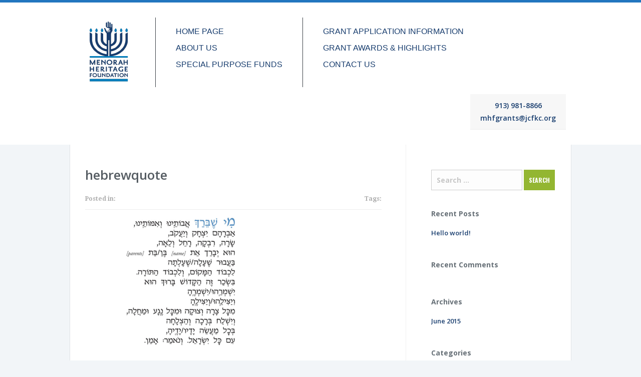

--- FILE ---
content_type: text/html; charset=UTF-8
request_url: https://mhfkc.org/cause-view/auerbach-hirsch-fund/hebrewquote/
body_size: 9212
content:
<!doctype html>
<!--[if lt IE 7]> <html class="lt-ie9 lt-ie8 lt-ie7" lang="en-US"> <![endif]-->
<!--[if IE 7]>    <html class="lt-ie9 lt-ie8 ie-ver-7" lang="en-US"> <![endif]-->
<!--[if IE 8]>    <html class="lt-ie9 ie-ver-8" lang="en-US"> <![endif]-->
<!--[if IE 9]>    <html class="ie-ver-9" lang="en-US"> <![endif]-->
<!--[if gt IE 8]><!--> <html lang="en-US"> <!--<![endif]-->
<head>

	<meta charset="UTF-8" />
	<meta name="viewport" content="width=device-width, minimum-scale=1.0, maximum-scale=1.0" />
	<title>hebrewquote - Menorah Heritage Foundation</title>
	<link rel="profile" href="https://gmpg.org/xfn/11" />
	<link rel="pingback" href="https://mhfkc.org/xmlrpc.php" />
	
			<link rel="shortcut icon" href="https://mhfkc.org/wp-content/uploads/2015/06/menorah_button.png" type="image/x-icon" />
	
	<!--[if lt IE 9]>
	<script src="https://mhfkc.org/wp-content/themes/biosphere/js/html5.js" type="text/javascript"></script>
	<![endif]-->
	
	<meta name='robots' content='index, follow, max-image-preview:large, max-snippet:-1, max-video-preview:-1' />
	<style>img:is([sizes="auto" i], [sizes^="auto," i]) { contain-intrinsic-size: 3000px 1500px }</style>
	
	<!-- This site is optimized with the Yoast SEO plugin v26.8 - https://yoast.com/product/yoast-seo-wordpress/ -->
	<link rel="canonical" href="https://mhfkc.org/cause-view/auerbach-hirsch-fund/hebrewquote/" />
	<meta property="og:locale" content="en_US" />
	<meta property="og:type" content="article" />
	<meta property="og:title" content="hebrewquote - Menorah Heritage Foundation" />
	<meta property="og:url" content="https://mhfkc.org/cause-view/auerbach-hirsch-fund/hebrewquote/" />
	<meta property="og:site_name" content="Menorah Heritage Foundation" />
	<meta property="og:image" content="https://mhfkc.org/cause-view/auerbach-hirsch-fund/hebrewquote" />
	<meta property="og:image:width" content="821" />
	<meta property="og:image:height" content="714" />
	<meta property="og:image:type" content="image/png" />
	<meta name="twitter:card" content="summary_large_image" />
	<script type="application/ld+json" class="yoast-schema-graph">{"@context":"https://schema.org","@graph":[{"@type":"WebPage","@id":"https://mhfkc.org/cause-view/auerbach-hirsch-fund/hebrewquote/","url":"https://mhfkc.org/cause-view/auerbach-hirsch-fund/hebrewquote/","name":"hebrewquote - Menorah Heritage Foundation","isPartOf":{"@id":"https://mhfkc.org/#website"},"primaryImageOfPage":{"@id":"https://mhfkc.org/cause-view/auerbach-hirsch-fund/hebrewquote/#primaryimage"},"image":{"@id":"https://mhfkc.org/cause-view/auerbach-hirsch-fund/hebrewquote/#primaryimage"},"thumbnailUrl":"https://mhfkc.org/wp-content/uploads/2015/09/hebrewquote-e1443473241932.png","datePublished":"2015-09-28T20:45:59+00:00","breadcrumb":{"@id":"https://mhfkc.org/cause-view/auerbach-hirsch-fund/hebrewquote/#breadcrumb"},"inLanguage":"en-US","potentialAction":[{"@type":"ReadAction","target":["https://mhfkc.org/cause-view/auerbach-hirsch-fund/hebrewquote/"]}]},{"@type":"ImageObject","inLanguage":"en-US","@id":"https://mhfkc.org/cause-view/auerbach-hirsch-fund/hebrewquote/#primaryimage","url":"https://mhfkc.org/wp-content/uploads/2015/09/hebrewquote-e1443473241932.png","contentUrl":"https://mhfkc.org/wp-content/uploads/2015/09/hebrewquote-e1443473241932.png","width":821,"height":714},{"@type":"BreadcrumbList","@id":"https://mhfkc.org/cause-view/auerbach-hirsch-fund/hebrewquote/#breadcrumb","itemListElement":[{"@type":"ListItem","position":1,"name":"Home","item":"https://mhfkc.org/"},{"@type":"ListItem","position":2,"name":"Auerbach Hirsch Fund","item":"https://mhfkc.org/cause-view/auerbach-hirsch-fund/"},{"@type":"ListItem","position":3,"name":"hebrewquote"}]},{"@type":"WebSite","@id":"https://mhfkc.org/#website","url":"https://mhfkc.org/","name":"Menorah Heritage Foundation","description":"","publisher":{"@id":"https://mhfkc.org/#organization"},"potentialAction":[{"@type":"SearchAction","target":{"@type":"EntryPoint","urlTemplate":"https://mhfkc.org/?s={search_term_string}"},"query-input":{"@type":"PropertyValueSpecification","valueRequired":true,"valueName":"search_term_string"}}],"inLanguage":"en-US"},{"@type":"Organization","@id":"https://mhfkc.org/#organization","name":"The Menorah Heritage Foundation","url":"https://mhfkc.org/","logo":{"@type":"ImageObject","inLanguage":"en-US","@id":"https://mhfkc.org/#/schema/logo/image/","url":"https://mhfkc.org/wp-content/uploads/2015/06/MHF-Logo_Reverse-DkBlue-cropped2.png","contentUrl":"https://mhfkc.org/wp-content/uploads/2015/06/MHF-Logo_Reverse-DkBlue-cropped2.png","width":115,"height":147,"caption":"The Menorah Heritage Foundation"},"image":{"@id":"https://mhfkc.org/#/schema/logo/image/"}}]}</script>
	<!-- / Yoast SEO plugin. -->


<link rel='dns-prefetch' href='//www.paypalobjects.com' />
<link rel='dns-prefetch' href='//fonts.googleapis.com' />
<link rel="alternate" type="application/rss+xml" title="Menorah Heritage Foundation &raquo; Feed" href="https://mhfkc.org/feed/" />
<link rel="alternate" type="application/rss+xml" title="Menorah Heritage Foundation &raquo; Comments Feed" href="https://mhfkc.org/comments/feed/" />
<script type="text/javascript">
/* <![CDATA[ */
window._wpemojiSettings = {"baseUrl":"https:\/\/s.w.org\/images\/core\/emoji\/16.0.1\/72x72\/","ext":".png","svgUrl":"https:\/\/s.w.org\/images\/core\/emoji\/16.0.1\/svg\/","svgExt":".svg","source":{"concatemoji":"https:\/\/mhfkc.org\/wp-includes\/js\/wp-emoji-release.min.js?ver=a085cfd47270507930ab6ed6c437cae8"}};
/*! This file is auto-generated */
!function(s,n){var o,i,e;function c(e){try{var t={supportTests:e,timestamp:(new Date).valueOf()};sessionStorage.setItem(o,JSON.stringify(t))}catch(e){}}function p(e,t,n){e.clearRect(0,0,e.canvas.width,e.canvas.height),e.fillText(t,0,0);var t=new Uint32Array(e.getImageData(0,0,e.canvas.width,e.canvas.height).data),a=(e.clearRect(0,0,e.canvas.width,e.canvas.height),e.fillText(n,0,0),new Uint32Array(e.getImageData(0,0,e.canvas.width,e.canvas.height).data));return t.every(function(e,t){return e===a[t]})}function u(e,t){e.clearRect(0,0,e.canvas.width,e.canvas.height),e.fillText(t,0,0);for(var n=e.getImageData(16,16,1,1),a=0;a<n.data.length;a++)if(0!==n.data[a])return!1;return!0}function f(e,t,n,a){switch(t){case"flag":return n(e,"\ud83c\udff3\ufe0f\u200d\u26a7\ufe0f","\ud83c\udff3\ufe0f\u200b\u26a7\ufe0f")?!1:!n(e,"\ud83c\udde8\ud83c\uddf6","\ud83c\udde8\u200b\ud83c\uddf6")&&!n(e,"\ud83c\udff4\udb40\udc67\udb40\udc62\udb40\udc65\udb40\udc6e\udb40\udc67\udb40\udc7f","\ud83c\udff4\u200b\udb40\udc67\u200b\udb40\udc62\u200b\udb40\udc65\u200b\udb40\udc6e\u200b\udb40\udc67\u200b\udb40\udc7f");case"emoji":return!a(e,"\ud83e\udedf")}return!1}function g(e,t,n,a){var r="undefined"!=typeof WorkerGlobalScope&&self instanceof WorkerGlobalScope?new OffscreenCanvas(300,150):s.createElement("canvas"),o=r.getContext("2d",{willReadFrequently:!0}),i=(o.textBaseline="top",o.font="600 32px Arial",{});return e.forEach(function(e){i[e]=t(o,e,n,a)}),i}function t(e){var t=s.createElement("script");t.src=e,t.defer=!0,s.head.appendChild(t)}"undefined"!=typeof Promise&&(o="wpEmojiSettingsSupports",i=["flag","emoji"],n.supports={everything:!0,everythingExceptFlag:!0},e=new Promise(function(e){s.addEventListener("DOMContentLoaded",e,{once:!0})}),new Promise(function(t){var n=function(){try{var e=JSON.parse(sessionStorage.getItem(o));if("object"==typeof e&&"number"==typeof e.timestamp&&(new Date).valueOf()<e.timestamp+604800&&"object"==typeof e.supportTests)return e.supportTests}catch(e){}return null}();if(!n){if("undefined"!=typeof Worker&&"undefined"!=typeof OffscreenCanvas&&"undefined"!=typeof URL&&URL.createObjectURL&&"undefined"!=typeof Blob)try{var e="postMessage("+g.toString()+"("+[JSON.stringify(i),f.toString(),p.toString(),u.toString()].join(",")+"));",a=new Blob([e],{type:"text/javascript"}),r=new Worker(URL.createObjectURL(a),{name:"wpTestEmojiSupports"});return void(r.onmessage=function(e){c(n=e.data),r.terminate(),t(n)})}catch(e){}c(n=g(i,f,p,u))}t(n)}).then(function(e){for(var t in e)n.supports[t]=e[t],n.supports.everything=n.supports.everything&&n.supports[t],"flag"!==t&&(n.supports.everythingExceptFlag=n.supports.everythingExceptFlag&&n.supports[t]);n.supports.everythingExceptFlag=n.supports.everythingExceptFlag&&!n.supports.flag,n.DOMReady=!1,n.readyCallback=function(){n.DOMReady=!0}}).then(function(){return e}).then(function(){var e;n.supports.everything||(n.readyCallback(),(e=n.source||{}).concatemoji?t(e.concatemoji):e.wpemoji&&e.twemoji&&(t(e.twemoji),t(e.wpemoji)))}))}((window,document),window._wpemojiSettings);
/* ]]> */
</script>
<style id='wp-emoji-styles-inline-css' type='text/css'>

	img.wp-smiley, img.emoji {
		display: inline !important;
		border: none !important;
		box-shadow: none !important;
		height: 1em !important;
		width: 1em !important;
		margin: 0 0.07em !important;
		vertical-align: -0.1em !important;
		background: none !important;
		padding: 0 !important;
	}
</style>
<link rel='stylesheet' id='wp-block-library-css' href='https://mhfkc.org/wp-includes/css/dist/block-library/style.min.css?ver=a085cfd47270507930ab6ed6c437cae8' type='text/css' media='all' />
<style id='classic-theme-styles-inline-css' type='text/css'>
/*! This file is auto-generated */
.wp-block-button__link{color:#fff;background-color:#32373c;border-radius:9999px;box-shadow:none;text-decoration:none;padding:calc(.667em + 2px) calc(1.333em + 2px);font-size:1.125em}.wp-block-file__button{background:#32373c;color:#fff;text-decoration:none}
</style>
<style id='global-styles-inline-css' type='text/css'>
:root{--wp--preset--aspect-ratio--square: 1;--wp--preset--aspect-ratio--4-3: 4/3;--wp--preset--aspect-ratio--3-4: 3/4;--wp--preset--aspect-ratio--3-2: 3/2;--wp--preset--aspect-ratio--2-3: 2/3;--wp--preset--aspect-ratio--16-9: 16/9;--wp--preset--aspect-ratio--9-16: 9/16;--wp--preset--color--black: #000000;--wp--preset--color--cyan-bluish-gray: #abb8c3;--wp--preset--color--white: #ffffff;--wp--preset--color--pale-pink: #f78da7;--wp--preset--color--vivid-red: #cf2e2e;--wp--preset--color--luminous-vivid-orange: #ff6900;--wp--preset--color--luminous-vivid-amber: #fcb900;--wp--preset--color--light-green-cyan: #7bdcb5;--wp--preset--color--vivid-green-cyan: #00d084;--wp--preset--color--pale-cyan-blue: #8ed1fc;--wp--preset--color--vivid-cyan-blue: #0693e3;--wp--preset--color--vivid-purple: #9b51e0;--wp--preset--gradient--vivid-cyan-blue-to-vivid-purple: linear-gradient(135deg,rgba(6,147,227,1) 0%,rgb(155,81,224) 100%);--wp--preset--gradient--light-green-cyan-to-vivid-green-cyan: linear-gradient(135deg,rgb(122,220,180) 0%,rgb(0,208,130) 100%);--wp--preset--gradient--luminous-vivid-amber-to-luminous-vivid-orange: linear-gradient(135deg,rgba(252,185,0,1) 0%,rgba(255,105,0,1) 100%);--wp--preset--gradient--luminous-vivid-orange-to-vivid-red: linear-gradient(135deg,rgba(255,105,0,1) 0%,rgb(207,46,46) 100%);--wp--preset--gradient--very-light-gray-to-cyan-bluish-gray: linear-gradient(135deg,rgb(238,238,238) 0%,rgb(169,184,195) 100%);--wp--preset--gradient--cool-to-warm-spectrum: linear-gradient(135deg,rgb(74,234,220) 0%,rgb(151,120,209) 20%,rgb(207,42,186) 40%,rgb(238,44,130) 60%,rgb(251,105,98) 80%,rgb(254,248,76) 100%);--wp--preset--gradient--blush-light-purple: linear-gradient(135deg,rgb(255,206,236) 0%,rgb(152,150,240) 100%);--wp--preset--gradient--blush-bordeaux: linear-gradient(135deg,rgb(254,205,165) 0%,rgb(254,45,45) 50%,rgb(107,0,62) 100%);--wp--preset--gradient--luminous-dusk: linear-gradient(135deg,rgb(255,203,112) 0%,rgb(199,81,192) 50%,rgb(65,88,208) 100%);--wp--preset--gradient--pale-ocean: linear-gradient(135deg,rgb(255,245,203) 0%,rgb(182,227,212) 50%,rgb(51,167,181) 100%);--wp--preset--gradient--electric-grass: linear-gradient(135deg,rgb(202,248,128) 0%,rgb(113,206,126) 100%);--wp--preset--gradient--midnight: linear-gradient(135deg,rgb(2,3,129) 0%,rgb(40,116,252) 100%);--wp--preset--font-size--small: 13px;--wp--preset--font-size--medium: 20px;--wp--preset--font-size--large: 36px;--wp--preset--font-size--x-large: 42px;--wp--preset--spacing--20: 0.44rem;--wp--preset--spacing--30: 0.67rem;--wp--preset--spacing--40: 1rem;--wp--preset--spacing--50: 1.5rem;--wp--preset--spacing--60: 2.25rem;--wp--preset--spacing--70: 3.38rem;--wp--preset--spacing--80: 5.06rem;--wp--preset--shadow--natural: 6px 6px 9px rgba(0, 0, 0, 0.2);--wp--preset--shadow--deep: 12px 12px 50px rgba(0, 0, 0, 0.4);--wp--preset--shadow--sharp: 6px 6px 0px rgba(0, 0, 0, 0.2);--wp--preset--shadow--outlined: 6px 6px 0px -3px rgba(255, 255, 255, 1), 6px 6px rgba(0, 0, 0, 1);--wp--preset--shadow--crisp: 6px 6px 0px rgba(0, 0, 0, 1);}:where(.is-layout-flex){gap: 0.5em;}:where(.is-layout-grid){gap: 0.5em;}body .is-layout-flex{display: flex;}.is-layout-flex{flex-wrap: wrap;align-items: center;}.is-layout-flex > :is(*, div){margin: 0;}body .is-layout-grid{display: grid;}.is-layout-grid > :is(*, div){margin: 0;}:where(.wp-block-columns.is-layout-flex){gap: 2em;}:where(.wp-block-columns.is-layout-grid){gap: 2em;}:where(.wp-block-post-template.is-layout-flex){gap: 1.25em;}:where(.wp-block-post-template.is-layout-grid){gap: 1.25em;}.has-black-color{color: var(--wp--preset--color--black) !important;}.has-cyan-bluish-gray-color{color: var(--wp--preset--color--cyan-bluish-gray) !important;}.has-white-color{color: var(--wp--preset--color--white) !important;}.has-pale-pink-color{color: var(--wp--preset--color--pale-pink) !important;}.has-vivid-red-color{color: var(--wp--preset--color--vivid-red) !important;}.has-luminous-vivid-orange-color{color: var(--wp--preset--color--luminous-vivid-orange) !important;}.has-luminous-vivid-amber-color{color: var(--wp--preset--color--luminous-vivid-amber) !important;}.has-light-green-cyan-color{color: var(--wp--preset--color--light-green-cyan) !important;}.has-vivid-green-cyan-color{color: var(--wp--preset--color--vivid-green-cyan) !important;}.has-pale-cyan-blue-color{color: var(--wp--preset--color--pale-cyan-blue) !important;}.has-vivid-cyan-blue-color{color: var(--wp--preset--color--vivid-cyan-blue) !important;}.has-vivid-purple-color{color: var(--wp--preset--color--vivid-purple) !important;}.has-black-background-color{background-color: var(--wp--preset--color--black) !important;}.has-cyan-bluish-gray-background-color{background-color: var(--wp--preset--color--cyan-bluish-gray) !important;}.has-white-background-color{background-color: var(--wp--preset--color--white) !important;}.has-pale-pink-background-color{background-color: var(--wp--preset--color--pale-pink) !important;}.has-vivid-red-background-color{background-color: var(--wp--preset--color--vivid-red) !important;}.has-luminous-vivid-orange-background-color{background-color: var(--wp--preset--color--luminous-vivid-orange) !important;}.has-luminous-vivid-amber-background-color{background-color: var(--wp--preset--color--luminous-vivid-amber) !important;}.has-light-green-cyan-background-color{background-color: var(--wp--preset--color--light-green-cyan) !important;}.has-vivid-green-cyan-background-color{background-color: var(--wp--preset--color--vivid-green-cyan) !important;}.has-pale-cyan-blue-background-color{background-color: var(--wp--preset--color--pale-cyan-blue) !important;}.has-vivid-cyan-blue-background-color{background-color: var(--wp--preset--color--vivid-cyan-blue) !important;}.has-vivid-purple-background-color{background-color: var(--wp--preset--color--vivid-purple) !important;}.has-black-border-color{border-color: var(--wp--preset--color--black) !important;}.has-cyan-bluish-gray-border-color{border-color: var(--wp--preset--color--cyan-bluish-gray) !important;}.has-white-border-color{border-color: var(--wp--preset--color--white) !important;}.has-pale-pink-border-color{border-color: var(--wp--preset--color--pale-pink) !important;}.has-vivid-red-border-color{border-color: var(--wp--preset--color--vivid-red) !important;}.has-luminous-vivid-orange-border-color{border-color: var(--wp--preset--color--luminous-vivid-orange) !important;}.has-luminous-vivid-amber-border-color{border-color: var(--wp--preset--color--luminous-vivid-amber) !important;}.has-light-green-cyan-border-color{border-color: var(--wp--preset--color--light-green-cyan) !important;}.has-vivid-green-cyan-border-color{border-color: var(--wp--preset--color--vivid-green-cyan) !important;}.has-pale-cyan-blue-border-color{border-color: var(--wp--preset--color--pale-cyan-blue) !important;}.has-vivid-cyan-blue-border-color{border-color: var(--wp--preset--color--vivid-cyan-blue) !important;}.has-vivid-purple-border-color{border-color: var(--wp--preset--color--vivid-purple) !important;}.has-vivid-cyan-blue-to-vivid-purple-gradient-background{background: var(--wp--preset--gradient--vivid-cyan-blue-to-vivid-purple) !important;}.has-light-green-cyan-to-vivid-green-cyan-gradient-background{background: var(--wp--preset--gradient--light-green-cyan-to-vivid-green-cyan) !important;}.has-luminous-vivid-amber-to-luminous-vivid-orange-gradient-background{background: var(--wp--preset--gradient--luminous-vivid-amber-to-luminous-vivid-orange) !important;}.has-luminous-vivid-orange-to-vivid-red-gradient-background{background: var(--wp--preset--gradient--luminous-vivid-orange-to-vivid-red) !important;}.has-very-light-gray-to-cyan-bluish-gray-gradient-background{background: var(--wp--preset--gradient--very-light-gray-to-cyan-bluish-gray) !important;}.has-cool-to-warm-spectrum-gradient-background{background: var(--wp--preset--gradient--cool-to-warm-spectrum) !important;}.has-blush-light-purple-gradient-background{background: var(--wp--preset--gradient--blush-light-purple) !important;}.has-blush-bordeaux-gradient-background{background: var(--wp--preset--gradient--blush-bordeaux) !important;}.has-luminous-dusk-gradient-background{background: var(--wp--preset--gradient--luminous-dusk) !important;}.has-pale-ocean-gradient-background{background: var(--wp--preset--gradient--pale-ocean) !important;}.has-electric-grass-gradient-background{background: var(--wp--preset--gradient--electric-grass) !important;}.has-midnight-gradient-background{background: var(--wp--preset--gradient--midnight) !important;}.has-small-font-size{font-size: var(--wp--preset--font-size--small) !important;}.has-medium-font-size{font-size: var(--wp--preset--font-size--medium) !important;}.has-large-font-size{font-size: var(--wp--preset--font-size--large) !important;}.has-x-large-font-size{font-size: var(--wp--preset--font-size--x-large) !important;}
:where(.wp-block-post-template.is-layout-flex){gap: 1.25em;}:where(.wp-block-post-template.is-layout-grid){gap: 1.25em;}
:where(.wp-block-columns.is-layout-flex){gap: 2em;}:where(.wp-block-columns.is-layout-grid){gap: 2em;}
:root :where(.wp-block-pullquote){font-size: 1.5em;line-height: 1.6;}
</style>
<link rel='stylesheet' id='cmplz-general-css' href='https://mhfkc.org/wp-content/plugins/complianz-gdpr/assets/css/cookieblocker.min.css?ver=1766019755' type='text/css' media='all' />
<link rel='stylesheet' id='style-css' href='https://mhfkc.org/wp-content/themes/biosphere/style.css?ver=a085cfd47270507930ab6ed6c437cae8' type='text/css' media='all' />
<link rel='stylesheet' id='fonts-css' href='https://mhfkc.org/wp-content/themes/biosphere/css/font.css?ver=a085cfd47270507930ab6ed6c437cae8' type='text/css' media='all' />
<link rel='stylesheet' id='dd-revslider-css' href='https://mhfkc.org/wp-content/themes/biosphere/css/revslider.css?ver=a085cfd47270507930ab6ed6c437cae8' type='text/css' media='all' />
<link rel='stylesheet' id='dd-gf-oswald-css' href='https://fonts.googleapis.com/css?family=Oswald%3A400%2C300%2C700&#038;subset=latin%2Clatin-ext&#038;ver=6.8.3' type='text/css' media='all' />
<link rel='stylesheet' id='dd-gf-droidserif-css' href='https://fonts.googleapis.com/css?family=Droid+Serif%3A400%2C700%2C400italic%2C700italic&#038;ver=6.8.3' type='text/css' media='all' />
<link rel='stylesheet' id='dd-gf-opensans-css' href='https://fonts.googleapis.com/css?family=Open+Sans%3A300italic%2C400italic%2C600italic%2C700italic%2C800italic%2C400%2C300%2C600%2C700%2C800&#038;ver=6.8.3' type='text/css' media='all' />
<link rel='stylesheet' id='dd-gf-arimo-css' href='https://fonts.googleapis.com/css?family=Arimo%3A400%2C700%2C400italic%2C700italic&#038;ver=6.8.3' type='text/css' media='all' />
<link rel='stylesheet' id='dd-gf-bitter-css' href='https://fonts.googleapis.com/css?family=Bitter%3A400%2C700%2C400italic&#038;ver=6.8.3' type='text/css' media='all' />
<link rel='stylesheet' id='tablepress-default-css' href='https://mhfkc.org/wp-content/plugins/tablepress/css/build/default.css?ver=3.2.6' type='text/css' media='all' />
<link rel='stylesheet' id='ecae-frontend-css' href='https://mhfkc.org/wp-content/plugins/easy-custom-auto-excerpt/assets/style-frontend.css?ver=2.5.0' type='text/css' media='all' />
<link rel='stylesheet' id='ecae-buttonskin-none-css' href='https://mhfkc.org/wp-content/plugins/easy-custom-auto-excerpt/buttons/ecae-buttonskin-none.css?ver=2.5.0' type='text/css' media='all' />
<script type="text/javascript" src="https://mhfkc.org/wp-includes/js/jquery/jquery.min.js?ver=3.7.1" id="jquery-core-js"></script>
<script type="text/javascript" src="https://mhfkc.org/wp-includes/js/jquery/jquery-migrate.min.js?ver=3.4.1" id="jquery-migrate-js"></script>
<link rel="https://api.w.org/" href="https://mhfkc.org/wp-json/" /><link rel="alternate" title="JSON" type="application/json" href="https://mhfkc.org/wp-json/wp/v2/media/138" /><link rel="EditURI" type="application/rsd+xml" title="RSD" href="https://mhfkc.org/xmlrpc.php?rsd" />
<link rel="alternate" title="oEmbed (JSON)" type="application/json+oembed" href="https://mhfkc.org/wp-json/oembed/1.0/embed?url=https%3A%2F%2Fmhfkc.org%2Fcause-view%2Fauerbach-hirsch-fund%2Fhebrewquote%2F" />
<link rel="alternate" title="oEmbed (XML)" type="text/xml+oembed" href="https://mhfkc.org/wp-json/oembed/1.0/embed?url=https%3A%2F%2Fmhfkc.org%2Fcause-view%2Fauerbach-hirsch-fund%2Fhebrewquote%2F&#038;format=xml" />
<style>#header { background: #ffffff;
}

#content ul { list-style-type: disc; list-style-position: outside; margin-left: 15px; }

#header-social .header-search span {
    font-size: 49px;
}
#header-social .icon-twitter {
									font-size: 44px;
									vertical-align: top;
								}
div#header-widget-area {
    width: 100%;
    background-color: #f7f7f7;
border-bottom:1px solid #eeeeee;
    text-align: center;
padding: 10px;
}   

#footer {
		background: #D9EDF7;
	}

#footer a {
		color: #183d6e;
	}


#footer-main {
			color: #84898c;
			padding: 50px 0;
		}

			#footer .widget {

			}

				#footer .widget-title {
					color: #183d6e;
					font-size: 20px;
					font-family: "Open Sans", "HelveticaNeue", "Helvetica Neue", Helvetica, Arial, sans-serif;
					font-weight: 600;
					line-height: 1;
					letter-spacing: -1px;
				}

#sub-header-inner.container {
		color: #183d6e;
text-shadow: none;
	}



/********  NANCY  ***********/

.post-140 .cause-main {padding-bottom:21px;}
body {color:#666;}
body.page-template-template-homepage-php #main .container {padding-top:0;}

/********#footer {display:none;}***********/</style><style type="text/css">.recentcomments a{display:inline !important;padding:0 !important;margin:0 !important;}</style><link rel="icon" href="https://mhfkc.org/wp-content/uploads/2015/06/cropped-MHFLogoReverse-01-32x32.png" sizes="32x32" />
<link rel="icon" href="https://mhfkc.org/wp-content/uploads/2015/06/cropped-MHFLogoReverse-01-192x192.png" sizes="192x192" />
<link rel="apple-touch-icon" href="https://mhfkc.org/wp-content/uploads/2015/06/cropped-MHFLogoReverse-01-180x180.png" />
<meta name="msapplication-TileImage" content="https://mhfkc.org/wp-content/uploads/2015/06/cropped-MHFLogoReverse-01-270x270.png" />

</head>


<body data-rsssl=1 class="attachment wp-singular attachment-template-default single single-attachment postid-138 attachmentid-138 attachment-png wp-theme-biosphere dd-responsive dd-cause-don-amount-disabled dd-cause-don-perc-disabled dd-cause-don-info-disabled ">

	<div id="page-container">

		<header id="header">

			
			<div class="multicol-colors">
				<ul class="clearfix">
											<li data-color="#2276bf"></li>
									</ul>
			</div><!-- #header-colors -->

		
			<div id="header-inner" class="container clearfix">

				<div id="logo">
					<a href="https://mhfkc.org/" title="Menorah Heritage Foundation" rel="home">						
						<img src="https://mhfkc.org/wp-content/uploads/2015/06/MHF-Logo-Tansparent-WEB-01-01.png" alt="Menorah Heritage Foundation" />
					</a>
				</div><!-- #logo -->

				<nav id="nav" class="clearfix">
					<div class="menu-first-column-container"><ul id="menu-first-column" class="primary-1 sf-menu"><li id="menu-item-65" class="menu-item menu-item-type-post_type menu-item-object-page menu-item-home menu-item-65"><a href="https://mhfkc.org/">HOME PAGE</a></li>
<li id="menu-item-373" class="menu-item menu-item-type-custom menu-item-object-custom menu-item-has-children menu-item-373"><a href="https://mhfkc.org/about/about-us/">ABOUT US</a>
<ul class="sub-menu">
	<li id="menu-item-313" class="menu-item menu-item-type-post_type menu-item-object-page menu-item-313"><a href="https://mhfkc.org/about/about-us/">ABOUT US</a></li>
	<li id="menu-item-64" class="menu-item menu-item-type-post_type menu-item-object-page menu-item-has-children menu-item-64"><a href="https://mhfkc.org/about/our-history/">OUR HISTORY</a>
	<ul class="sub-menu">
		<li id="menu-item-1154" class="menu-item menu-item-type-post_type menu-item-object-page menu-item-1154"><a href="https://mhfkc.org/about/our-history/founding-mh-board/">Founding Menorah Hospital Board</a></li>
	</ul>
</li>
	<li id="menu-item-1142" class="menu-item menu-item-type-post_type menu-item-object-page menu-item-1142"><a href="https://mhfkc.org/about/our-board/">Our Board</a></li>
	<li id="menu-item-63" class="menu-item menu-item-type-post_type menu-item-object-page menu-item-63"><a href="https://mhfkc.org/about/staffboard/">Our Leadership</a></li>
</ul>
</li>
<li id="menu-item-722" class="menu-item menu-item-type-post_type menu-item-object-page menu-item-722"><a href="https://mhfkc.org/present-projects/">SPECIAL PURPOSE FUNDS</a></li>
</ul></div>					<div class="menu-second-column-container"><ul id="menu-second-column" class="primary-2 sf-menu"><li id="menu-item-723" class="menu-item menu-item-type-post_type menu-item-object-page menu-item-has-children menu-item-723"><a href="https://mhfkc.org/grant/grant-information/">GRANT APPLICATION INFORMATION</a>
<ul class="sub-menu">
	<li id="menu-item-725" class="menu-item menu-item-type-post_type menu-item-object-page menu-item-725"><a href="https://mhfkc.org/grant/grant-information/">APPLICATION CRITERIA</a></li>
	<li id="menu-item-740" class="menu-item menu-item-type-post_type menu-item-object-page menu-item-740"><a href="https://mhfkc.org/grant/deadlines/">IMPORTANT DATES</a></li>
	<li id="menu-item-724" class="menu-item menu-item-type-post_type menu-item-object-page menu-item-724"><a href="https://mhfkc.org/grant/progress-reports/">PROGRESS REPORTS</a></li>
</ul>
</li>
<li id="menu-item-425" class="menu-item menu-item-type-custom menu-item-object-custom menu-item-has-children menu-item-425"><a href="https://mhfkc.org/past-projectssuccess-stories/">GRANT AWARDS &#038; HIGHLIGHTS</a>
<ul class="sub-menu">
	<li id="menu-item-120" class="menu-item menu-item-type-post_type menu-item-object-page menu-item-120"><a href="https://mhfkc.org/highlights/past-projectssuccess-stories/">GRANT HIGHLIGHTS</a></li>
	<li id="menu-item-424" class="menu-item menu-item-type-post_type menu-item-object-page menu-item-424"><a href="https://mhfkc.org/highlights/grant-awards/">AWARDED GRANTS</a></li>
</ul>
</li>
<li id="menu-item-67" class="menu-item menu-item-type-post_type menu-item-object-page menu-item-67"><a href="https://mhfkc.org/contact-us/">CONTACT US</a></li>
</ul></div>									</nav><!-- #nav -->

				<nav id="mobile-nav">
					
					<select><option value="https://mhfkc.org/" >HOME PAGE</option><option value="https://mhfkc.org/about/about-us/" >ABOUT US</option><option value="https://mhfkc.org/about/about-us/" > - ABOUT US</option><option value="https://mhfkc.org/about/our-history/" > - OUR HISTORY</option><option value="https://mhfkc.org/about/our-history/founding-mh-board/" > - Founding Menorah Hospital Board</option><option value="https://mhfkc.org/about/our-board/" > - Our Board</option><option value="https://mhfkc.org/about/staffboard/" > - Our Leadership</option><option value="https://mhfkc.org/present-projects/" >SPECIAL PURPOSE FUNDS</option><option value="https://mhfkc.org/grant/grant-information/" > - GRANT APPLICATION INFORMATION</option><option value="https://mhfkc.org/grant/grant-information/" > - APPLICATION CRITERIA</option><option value="https://mhfkc.org/grant/deadlines/" > - IMPORTANT DATES</option><option value="https://mhfkc.org/grant/progress-reports/" > - PROGRESS REPORTS</option><option value="https://mhfkc.org/past-projectssuccess-stories/" >GRANT AWARDS & HIGHLIGHTS</option><option value="https://mhfkc.org/highlights/past-projectssuccess-stories/" > - GRANT HIGHLIGHTS</option><option value="https://mhfkc.org/highlights/grant-awards/" > - AWARDED GRANTS</option><option value="https://mhfkc.org/contact-us/" >CONTACT US</option></select>					<div id="mobile-nav-hook">GO TO...</div>

				</nav>

				<div id="header-extra">

					<div id="header-extra-primary">

						
						
						
					</div><!-- #header-extra-primary -->

					<div id="header-extra-secondary" class="clearfix">

						<div id="header-social">
							<ul class="social-icons clearfix">

								
								
								
								
								
								
								
								
								
								
								
								
																
							</ul><!-- .social-icons -->
    <div id="header-widget-area" class="hw-widget widget-area" role="complementary">
	<div class="hw-widget">			<div class="textwidget"><p><a href="tel:1+9139818866">913) 981-8866</a><br />
<a href="mailto:mhfgrants@jcfkc.org">mhfgrants@jcfkc.org</a></p>
</div>
		</div>    </div>
	
						</div><!-- #header-social -->

						
					</div><!-- #header-extra-secondary -->

				</div><!-- #header-extra -->

			</div><!-- #header-inner -->

		</header><!-- #header -->

		
		
		
		<section id="main">


	<div class="container clearfix">	

		<div id="content" class="two-thirds column">

			
		
	<div class="blog-post-single post-138 attachment type-attachment status-inherit hentry">

		<div class="blog-post-single-main">

			<h1 class="blog-post-single-title">hebrewquote</h1>

			<div class="blog-post-single-meta">
				
				<div class="blog-post-single-meta-cats">

					Posted in: 
				</div><!-- .blog-post-single-meta-cats -->

				<div class="blog-post-single-meta-tags">

					Tags: 
				</div><!-- .blog-post-single-meta-tags -->

			</div><!-- .blog-post-single-meta -->

			<div class="blog-post-single-content">

				<p class="attachment"><a href='https://mhfkc.org/wp-content/uploads/2015/09/hebrewquote-e1443473241932.png'><img fetchpriority="high" decoding="async" width="300" height="261" src="https://mhfkc.org/wp-content/uploads/2015/09/hebrewquote-e1443473241932-300x261.png" class="attachment-medium size-medium" alt="" srcset="https://mhfkc.org/wp-content/uploads/2015/09/hebrewquote-e1443473241932-300x261.png 300w, https://mhfkc.org/wp-content/uploads/2015/09/hebrewquote-e1443473241932-580x504.png 580w, https://mhfkc.org/wp-content/uploads/2015/09/hebrewquote-e1443473241932-380x330.png 380w, https://mhfkc.org/wp-content/uploads/2015/09/hebrewquote-e1443473241932-280x244.png 280w, https://mhfkc.org/wp-content/uploads/2015/09/hebrewquote-e1443473241932.png 821w" sizes="(max-width: 300px) 100vw, 300px" /></a></p>

			</div><!-- .blog-post-single-content -->

			<div id="post-pagination">
							</div><!-- #post-pagination -->

		</div><!-- .blog-post-single-main -->

	</div><!-- .blog-post-single -->


		</div><!-- #content -->

		
	<div id="sidebar" class="one-third column last">

		<div id="sidebar-inner">

			<div id="search-2" class="widget widget_search"><div class="widget-wrap"><form method="get" class="searchform" action="https://mhfkc.org/" role="search">
	<input type="text" class="field" name="s" value="" id="s" placeholder="Search &hellip;" />
	<input type="submit" class="submit button" name="submit" id="searchsubmit" value="SEARCH" />
</form>
</div></div>
		<div id="recent-posts-2" class="widget widget_recent_entries"><div class="widget-wrap">
		<h3 class="widget-title">Recent Posts</h3>
		<ul>
											<li>
					<a href="https://mhfkc.org/2015/06/hello-world/">Hello world!</a>
									</li>
					</ul>

		</div></div><div id="recent-comments-2" class="widget widget_recent_comments"><div class="widget-wrap"><h3 class="widget-title">Recent Comments</h3><ul id="recentcomments"></ul></div></div><div id="archives-2" class="widget widget_archive"><div class="widget-wrap"><h3 class="widget-title">Archives</h3>
			<ul>
					<li><a href='https://mhfkc.org/2015/06/'>June 2015</a></li>
			</ul>

			</div></div><div id="categories-2" class="widget widget_categories"><div class="widget-wrap"><h3 class="widget-title">Categories</h3>
			<ul>
					<li class="cat-item cat-item-1"><a href="https://mhfkc.org/category/uncategorized/">Uncategorized</a>
</li>
			</ul>

			</div></div><div id="meta-2" class="widget widget_meta"><div class="widget-wrap"><h3 class="widget-title">Meta</h3>
		<ul>
						<li><a rel="nofollow" href="https://mhfkc.org/wp-login.php">Log in</a></li>
			<li><a href="https://mhfkc.org/feed/">Entries feed</a></li>
			<li><a href="https://mhfkc.org/comments/feed/">Comments feed</a></li>

			<li><a href="https://wordpress.org/">WordPress.org</a></li>
		</ul>

		</div></div>
		</div><!-- #sidebar-inner -->

	</div><!-- #sidebar -->
	</div><!-- .container -->


		</section><!-- #main -->

		<footer id="footer">

			
			
				<div id="footer-main">

					<div id="footer-primary-inner" class="container clearfix">

						<div id="text-13" class="widget one-third column columns widget_text">			<div class="textwidget"><p><img loading="lazy" decoding="async" class="aligncenter wp-image-1157" src="https://mhfkc.org/wp-content/uploads/2015/06/LOGONOBORDER-192x300.png" alt="" width="72" height="112" srcset="https://mhfkc.org/wp-content/uploads/2015/06/LOGONOBORDER-192x300.png 192w, https://mhfkc.org/wp-content/uploads/2015/06/LOGONOBORDER-280x438.png 280w, https://mhfkc.org/wp-content/uploads/2015/06/LOGONOBORDER.png 318w" sizes="auto, (max-width: 72px) 100vw, 72px" /></p>
</div>
		</div><div id="text-14" class="widget one-third column columns widget_text">			<div class="textwidget"><p>&nbsp;</p>
</div>
		</div><div id="text-15" class="widget one-third column columns widget_text">			<div class="textwidget"><p>&nbsp;</p>
<p><strong>Copyright 2019 Menorah Heritage Foundation</strong></p>
<p><a href="tel:1+9139818866">        (913) 981-8866  / </a><a href="mailto:mhfgrants@jcfkc.org">mhfgrants@jcfkc.org</a></p>
</div>
		</div>
					</div><!-- #footer-primary-inner -->

				</div><!-- #footer-primary -->

			
			<div id="footer-colors">
				
			<div class="multicol-colors">
				<ul class="clearfix">
											<li data-color="#2276bf"></li>
									</ul>
			</div><!-- #header-colors -->

					</div><!-- footer-colors -->

		</footer><!-- #footer -->

	</div><!-- #page-container -->

	
	<div id="lb-overlay-sign-in" class="lb-overlay">

		<div class="lb-overlay-inner">

			<div class="lb-overlay-title">Change this in Theme Options</div>

			<div class="lb-overlay-descr">Change this in Theme Options</div>

			<div class="lb-overlay-form">

				<form method="post" id="dd-login-submit-form">

					 

					<div class="lb-overlay-form-user">
						<input type="text" value="" name="dd_login_user" placeholder="USERNAME">
					</div><!-- .lb-overlay-form-user -->

					<div class="lb-overlay-form-pass">
						<input type="password" value="" name="dd_login_pass" placeholder="PASSWORD">
					</div><!-- .lb-overlay-form-pass -->

					<div class="lb-overlay-form-submit">

						<a href="#" class="dd-login-submit-hook">SIGN IN</a>
						<input type="submit" id="dd-login-submit">

					</div><!-- .lb-overlay-form-submit -->

					<input type="hidden" name="dd_login_redirect" value="/cause-view/auerbach-hirsch-fund/hebrewquote/" />
					<input type="hidden" name="dd_login_nonce" value="4a697c773e"/>

				</form>

			</div><!-- .lb-overlay-form -->

		</div><!-- .lb-overlay-inner -->

	</div><!-- #lb-overlay-sign-in -->

	<script type="speculationrules">
{"prefetch":[{"source":"document","where":{"and":[{"href_matches":"\/*"},{"not":{"href_matches":["\/wp-*.php","\/wp-admin\/*","\/wp-content\/uploads\/*","\/wp-content\/*","\/wp-content\/plugins\/*","\/wp-content\/themes\/biosphere\/*","\/*\\?(.+)"]}},{"not":{"selector_matches":"a[rel~=\"nofollow\"]"}},{"not":{"selector_matches":".no-prefetch, .no-prefetch a"}}]},"eagerness":"conservative"}]}
</script>
<script type="text/javascript" src="https://mhfkc.org/wp-content/themes/biosphere/js/plugins.js?ver=1.0" id="plugins-js"></script>
<script type="text/javascript" src="https://www.paypalobjects.com/js/external/apdg.js?ver=1.0" id="dd-paypal-js"></script>
<script type="text/javascript" id="main-js-js-extra">
/* <![CDATA[ */
var DDAjax = {"ajaxurl":"https:\/\/mhfkc.org\/wp-admin\/admin-ajax.php"};
/* ]]> */
</script>
<script type="text/javascript" src="https://mhfkc.org/wp-content/themes/biosphere/js/main.js?ver=1.0" id="main-js-js"></script>
				<script async data-category="statistics"
						src="https://www.googletagmanager.com/gtag/js?id=UA-87092604-1"></script>			<script data-category="functional">
				window['gtag_enable_tcf_support'] = false;
window.dataLayer = window.dataLayer || [];
function gtag(){dataLayer.push(arguments);}
gtag('js', new Date());
gtag('config', 'UA-87092604-1', {
	cookie_flags:'secure;samesite=none',
	'anonymize_ip': true
});
							</script>
			
	<script>
  (function(i,s,o,g,r,a,m){i['GoogleAnalyticsObject']=r;i[r]=i[r]||function(){
  (i[r].q=i[r].q||[]).push(arguments)},i[r].l=1*new Date();a=s.createElement(o),
  m=s.getElementsByTagName(o)[0];a.async=1;a.src=g;m.parentNode.insertBefore(a,m)
  })(window,document,'script','https://www.google-analytics.com/analytics.js','ga');

  ga('create', 'UA-87092604-1', 'auto');
  ga('send', 'pageview');

</script>
</body>
</html>

--- FILE ---
content_type: text/plain
request_url: https://www.google-analytics.com/j/collect?v=1&_v=j102&a=1208523648&t=pageview&_s=1&dl=https%3A%2F%2Fmhfkc.org%2Fcause-view%2Fauerbach-hirsch-fund%2Fhebrewquote%2F&ul=en-us%40posix&dt=hebrewquote%20-%20Menorah%20Heritage%20Foundation&sr=1280x720&vp=1280x720&_u=IEBAAEABAAAAACAAI~&jid=1448656090&gjid=577971576&cid=1933989077.1769006840&tid=UA-87092604-1&_gid=2070734279.1769006840&_r=1&_slc=1&z=1558669493
body_size: -448
content:
2,cG-8Y6JPXN88S